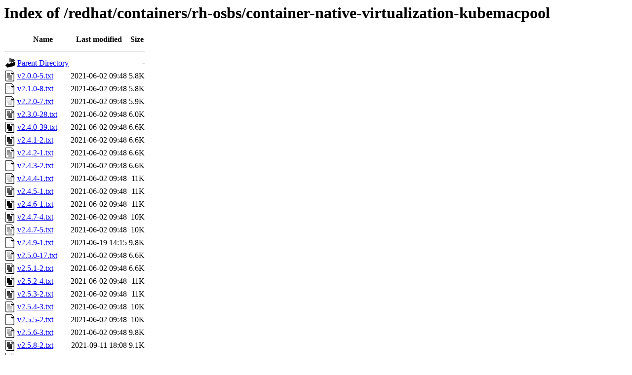

--- FILE ---
content_type: text/html;charset=ISO-8859-1
request_url: https://downloads.redhat.com/redhat/containers/rh-osbs/container-native-virtualization-kubemacpool/
body_size: 1032
content:
<!DOCTYPE HTML PUBLIC "-//W3C//DTD HTML 3.2 Final//EN">
<html>
 <head>
  <title>Index of /redhat/containers/rh-osbs/container-native-virtualization-kubemacpool</title>
 </head>
 <body>
<h1>Index of /redhat/containers/rh-osbs/container-native-virtualization-kubemacpool</h1>
  <table>
   <tr><th valign="top"><img src="/icons/blank.gif" alt="[ICO]" width="20" height="22"></th><th>Name</th><th>Last modified</th><th>Size</th></tr>
   <tr><th colspan="4"><hr></th></tr>
<tr><td valign="top"><img src="/icons/back.gif" alt="[PARENTDIR]" width="20" height="22"></td><td><a href="/redhat/containers/rh-osbs/">Parent Directory</a></td><td>&nbsp;</td><td align="right">  - </td></tr>
<tr><td valign="top"><img src="/icons/text.gif" alt="[TXT]" width="20" height="22"></td><td><a href="v2.0.0-5.txt">v2.0.0-5.txt</a></td><td align="right">2021-06-02 09:48  </td><td align="right">5.8K</td></tr>
<tr><td valign="top"><img src="/icons/text.gif" alt="[TXT]" width="20" height="22"></td><td><a href="v2.1.0-8.txt">v2.1.0-8.txt</a></td><td align="right">2021-06-02 09:48  </td><td align="right">5.8K</td></tr>
<tr><td valign="top"><img src="/icons/text.gif" alt="[TXT]" width="20" height="22"></td><td><a href="v2.2.0-7.txt">v2.2.0-7.txt</a></td><td align="right">2021-06-02 09:48  </td><td align="right">5.9K</td></tr>
<tr><td valign="top"><img src="/icons/text.gif" alt="[TXT]" width="20" height="22"></td><td><a href="v2.3.0-28.txt">v2.3.0-28.txt</a></td><td align="right">2021-06-02 09:48  </td><td align="right">6.0K</td></tr>
<tr><td valign="top"><img src="/icons/text.gif" alt="[TXT]" width="20" height="22"></td><td><a href="v2.4.0-39.txt">v2.4.0-39.txt</a></td><td align="right">2021-06-02 09:48  </td><td align="right">6.6K</td></tr>
<tr><td valign="top"><img src="/icons/text.gif" alt="[TXT]" width="20" height="22"></td><td><a href="v2.4.1-2.txt">v2.4.1-2.txt</a></td><td align="right">2021-06-02 09:48  </td><td align="right">6.6K</td></tr>
<tr><td valign="top"><img src="/icons/text.gif" alt="[TXT]" width="20" height="22"></td><td><a href="v2.4.2-1.txt">v2.4.2-1.txt</a></td><td align="right">2021-06-02 09:48  </td><td align="right">6.6K</td></tr>
<tr><td valign="top"><img src="/icons/text.gif" alt="[TXT]" width="20" height="22"></td><td><a href="v2.4.3-2.txt">v2.4.3-2.txt</a></td><td align="right">2021-06-02 09:48  </td><td align="right">6.6K</td></tr>
<tr><td valign="top"><img src="/icons/text.gif" alt="[TXT]" width="20" height="22"></td><td><a href="v2.4.4-1.txt">v2.4.4-1.txt</a></td><td align="right">2021-06-02 09:48  </td><td align="right"> 11K</td></tr>
<tr><td valign="top"><img src="/icons/text.gif" alt="[TXT]" width="20" height="22"></td><td><a href="v2.4.5-1.txt">v2.4.5-1.txt</a></td><td align="right">2021-06-02 09:48  </td><td align="right"> 11K</td></tr>
<tr><td valign="top"><img src="/icons/text.gif" alt="[TXT]" width="20" height="22"></td><td><a href="v2.4.6-1.txt">v2.4.6-1.txt</a></td><td align="right">2021-06-02 09:48  </td><td align="right"> 11K</td></tr>
<tr><td valign="top"><img src="/icons/text.gif" alt="[TXT]" width="20" height="22"></td><td><a href="v2.4.7-4.txt">v2.4.7-4.txt</a></td><td align="right">2021-06-02 09:48  </td><td align="right"> 10K</td></tr>
<tr><td valign="top"><img src="/icons/text.gif" alt="[TXT]" width="20" height="22"></td><td><a href="v2.4.7-5.txt">v2.4.7-5.txt</a></td><td align="right">2021-06-02 09:48  </td><td align="right"> 10K</td></tr>
<tr><td valign="top"><img src="/icons/text.gif" alt="[TXT]" width="20" height="22"></td><td><a href="v2.4.9-1.txt">v2.4.9-1.txt</a></td><td align="right">2021-06-19 14:15  </td><td align="right">9.8K</td></tr>
<tr><td valign="top"><img src="/icons/text.gif" alt="[TXT]" width="20" height="22"></td><td><a href="v2.5.0-17.txt">v2.5.0-17.txt</a></td><td align="right">2021-06-02 09:48  </td><td align="right">6.6K</td></tr>
<tr><td valign="top"><img src="/icons/text.gif" alt="[TXT]" width="20" height="22"></td><td><a href="v2.5.1-2.txt">v2.5.1-2.txt</a></td><td align="right">2021-06-02 09:48  </td><td align="right">6.6K</td></tr>
<tr><td valign="top"><img src="/icons/text.gif" alt="[TXT]" width="20" height="22"></td><td><a href="v2.5.2-4.txt">v2.5.2-4.txt</a></td><td align="right">2021-06-02 09:48  </td><td align="right"> 11K</td></tr>
<tr><td valign="top"><img src="/icons/text.gif" alt="[TXT]" width="20" height="22"></td><td><a href="v2.5.3-2.txt">v2.5.3-2.txt</a></td><td align="right">2021-06-02 09:48  </td><td align="right"> 11K</td></tr>
<tr><td valign="top"><img src="/icons/text.gif" alt="[TXT]" width="20" height="22"></td><td><a href="v2.5.4-3.txt">v2.5.4-3.txt</a></td><td align="right">2021-06-02 09:48  </td><td align="right"> 10K</td></tr>
<tr><td valign="top"><img src="/icons/text.gif" alt="[TXT]" width="20" height="22"></td><td><a href="v2.5.5-2.txt">v2.5.5-2.txt</a></td><td align="right">2021-06-02 09:48  </td><td align="right"> 10K</td></tr>
<tr><td valign="top"><img src="/icons/text.gif" alt="[TXT]" width="20" height="22"></td><td><a href="v2.5.6-3.txt">v2.5.6-3.txt</a></td><td align="right">2021-06-02 09:48  </td><td align="right">9.8K</td></tr>
<tr><td valign="top"><img src="/icons/text.gif" alt="[TXT]" width="20" height="22"></td><td><a href="v2.5.8-2.txt">v2.5.8-2.txt</a></td><td align="right">2021-09-11 18:08  </td><td align="right">9.1K</td></tr>
<tr><td valign="top"><img src="/icons/text.gif" alt="[TXT]" width="20" height="22"></td><td><a href="v2.6.0-14.txt">v2.6.0-14.txt</a></td><td align="right">2021-06-02 09:48  </td><td align="right">5.7K</td></tr>
<tr><td valign="top"><img src="/icons/text.gif" alt="[TXT]" width="20" height="22"></td><td><a href="v2.6.1-3.txt">v2.6.1-3.txt</a></td><td align="right">2021-06-02 09:48  </td><td align="right">5.4K</td></tr>
<tr><td valign="top"><img src="/icons/text.gif" alt="[TXT]" width="20" height="22"></td><td><a href="v2.6.2-1.txt">v2.6.2-1.txt</a></td><td align="right">2021-06-02 09:48  </td><td align="right">5.2K</td></tr>
<tr><td valign="top"><img src="/icons/text.gif" alt="[TXT]" width="20" height="22"></td><td><a href="v2.6.3-1.txt">v2.6.3-1.txt</a></td><td align="right">2021-06-02 09:48  </td><td align="right">5.2K</td></tr>
<tr><td valign="top"><img src="/icons/text.gif" alt="[TXT]" width="20" height="22"></td><td><a href="v2.6.5-2.txt">v2.6.5-2.txt</a></td><td align="right">2021-06-12 11:42  </td><td align="right">3.4K</td></tr>
<tr><td valign="top"><img src="/icons/text.gif" alt="[TXT]" width="20" height="22"></td><td><a href="v2.6.7-2.txt">v2.6.7-2.txt</a></td><td align="right">2021-10-09 11:58  </td><td align="right">3.3K</td></tr>
<tr><td valign="top"><img src="/icons/text.gif" alt="[TXT]" width="20" height="22"></td><td><a href="v2.6.8-1.txt">v2.6.8-1.txt</a></td><td align="right">2021-11-20 15:35  </td><td align="right">3.1K</td></tr>
<tr><td valign="top"><img src="/icons/text.gif" alt="[TXT]" width="20" height="22"></td><td><a href="v2.6.9-6.txt">v2.6.9-6.txt</a></td><td align="right">2022-02-05 07:38  </td><td align="right">5.2K</td></tr>
<tr><td valign="top"><img src="/icons/text.gif" alt="[TXT]" width="20" height="22"></td><td><a href="v2.6.10-5.txt">v2.6.10-5.txt</a></td><td align="right">2022-04-23 12:22  </td><td align="right">4.9K</td></tr>
<tr><td valign="top"><img src="/icons/text.gif" alt="[TXT]" width="20" height="22"></td><td><a href="v4.8.1-2.txt">v4.8.1-2.txt</a></td><td align="right">2021-09-04 21:58  </td><td align="right">3.3K</td></tr>
<tr><td valign="top"><img src="/icons/text.gif" alt="[TXT]" width="20" height="22"></td><td><a href="v4.8.2-1.txt">v4.8.2-1.txt</a></td><td align="right">2021-09-25 16:25  </td><td align="right">3.3K</td></tr>
<tr><td valign="top"><img src="/icons/text.gif" alt="[TXT]" width="20" height="22"></td><td><a href="v4.8.3-5.txt">v4.8.3-5.txt</a></td><td align="right">2021-12-26 11:03  </td><td align="right">2.2K</td></tr>
<tr><td valign="top"><img src="/icons/text.gif" alt="[TXT]" width="20" height="22"></td><td><a href="v4.8.4-3.txt">v4.8.4-3.txt</a></td><td align="right">2022-01-29 14:01  </td><td align="right">5.2K</td></tr>
<tr><td valign="top"><img src="/icons/text.gif" alt="[TXT]" width="20" height="22"></td><td><a href="v4.8.5-5.txt">v4.8.5-5.txt</a></td><td align="right">2022-04-16 08:11  </td><td align="right">5.0K</td></tr>
<tr><td valign="top"><img src="/icons/text.gif" alt="[TXT]" width="20" height="22"></td><td><a href="v4.8.6-4.txt">v4.8.6-4.txt</a></td><td align="right">2022-06-04 07:57  </td><td align="right">4.9K</td></tr>
<tr><td valign="top"><img src="/icons/text.gif" alt="[TXT]" width="20" height="22"></td><td><a href="v4.9.0-19.txt">v4.9.0-19.txt</a></td><td align="right">2021-11-06 11:47  </td><td align="right">3.1K</td></tr>
<tr><td valign="top"><img src="/icons/text.gif" alt="[TXT]" width="20" height="22"></td><td><a href="v4.9.1-3.txt">v4.9.1-3.txt</a></td><td align="right">2021-12-26 11:03  </td><td align="right">5.2K</td></tr>
<tr><td valign="top"><img src="/icons/text.gif" alt="[TXT]" width="20" height="22"></td><td><a href="v4.9.2-1.txt">v4.9.2-1.txt</a></td><td align="right">2022-01-29 14:01  </td><td align="right">5.2K</td></tr>
<tr><td valign="top"><img src="/icons/text.gif" alt="[TXT]" width="20" height="22"></td><td><a href="v4.9.3-3.txt">v4.9.3-3.txt</a></td><td align="right">2022-02-26 06:38  </td><td align="right">5.2K</td></tr>
<tr><td valign="top"><img src="/icons/text.gif" alt="[TXT]" width="20" height="22"></td><td><a href="v4.9.4-5.txt">v4.9.4-5.txt</a></td><td align="right">2022-05-15 00:15  </td><td align="right">5.0K</td></tr>
<tr><td valign="top"><img src="/icons/text.gif" alt="[TXT]" width="20" height="22"></td><td><a href="v4.10.0-49.txt">v4.10.0-49.txt</a></td><td align="right">2022-03-19 09:53  </td><td align="right">5.1K</td></tr>
<tr><td valign="top"><img src="/icons/text.gif" alt="[TXT]" width="20" height="22"></td><td><a href="v4.10.1-12.txt">v4.10.1-12.txt</a></td><td align="right">2022-05-21 04:46  </td><td align="right">5.0K</td></tr>
   <tr><th colspan="4"><hr></th></tr>
</table>
</body></html>
